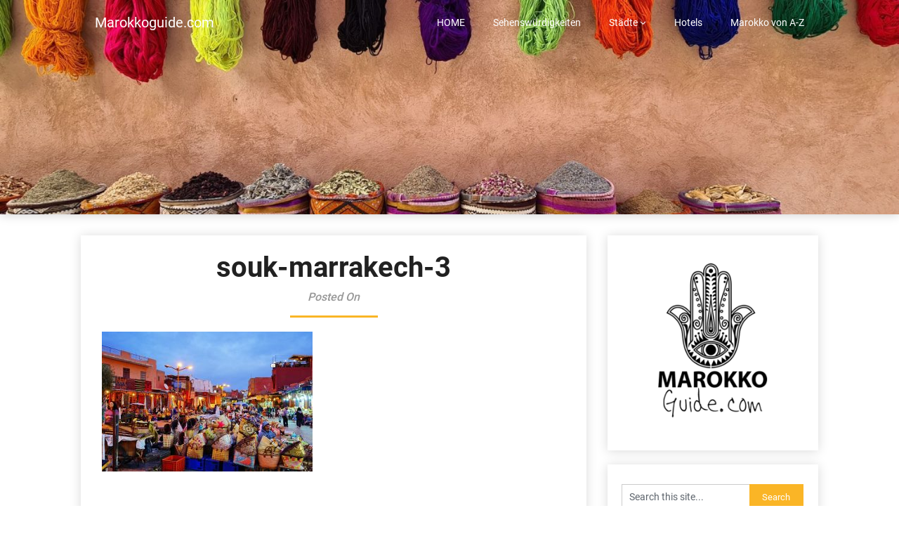

--- FILE ---
content_type: text/html; charset=UTF-8
request_url: https://www.marokkoguide.com/marrakech/souk-marrakech-3/
body_size: 12500
content:
<!DOCTYPE html>
<html lang="de">
<head>
	<meta charset="UTF-8">
	<meta name="viewport" content="width=device-width, initial-scale=1">
	<link rel="profile" href="http://gmpg.org/xfn/11">
	<link rel="pingback" href="https://www.marokkoguide.com/xmlrpc.php">
	<meta name='robots' content='index, follow, max-image-preview:large, max-snippet:-1, max-video-preview:-1' />

	<!-- This site is optimized with the Yoast SEO plugin v26.5 - https://yoast.com/wordpress/plugins/seo/ -->
	<title>souk-marrakech-3 - Marokkoguide.com</title>
	<link rel="canonical" href="https://www.marokkoguide.com/marrakech/souk-marrakech-3/" />
	<meta property="og:locale" content="de_DE" />
	<meta property="og:type" content="article" />
	<meta property="og:title" content="souk-marrakech-3 - Marokkoguide.com" />
	<meta property="og:url" content="https://www.marokkoguide.com/marrakech/souk-marrakech-3/" />
	<meta property="og:site_name" content="Marokkoguide.com" />
	<meta property="article:modified_time" content="2021-07-13T20:41:04+00:00" />
	<meta property="og:image" content="https://www.marokkoguide.com/marrakech/souk-marrakech-3" />
	<meta property="og:image:width" content="1085" />
	<meta property="og:image:height" content="720" />
	<meta property="og:image:type" content="image/jpeg" />
	<meta name="twitter:card" content="summary_large_image" />
	<script type="application/ld+json" class="yoast-schema-graph">{"@context":"https://schema.org","@graph":[{"@type":"WebPage","@id":"https://www.marokkoguide.com/marrakech/souk-marrakech-3/","url":"https://www.marokkoguide.com/marrakech/souk-marrakech-3/","name":"souk-marrakech-3 - Marokkoguide.com","isPartOf":{"@id":"https://www.marokkoguide.com/#website"},"primaryImageOfPage":{"@id":"https://www.marokkoguide.com/marrakech/souk-marrakech-3/#primaryimage"},"image":{"@id":"https://www.marokkoguide.com/marrakech/souk-marrakech-3/#primaryimage"},"thumbnailUrl":"https://www.marokkoguide.com/wp-content/uploads/2015/10/souk-marrakech-3.jpg","datePublished":"2018-08-07T06:50:46+00:00","dateModified":"2021-07-13T20:41:04+00:00","breadcrumb":{"@id":"https://www.marokkoguide.com/marrakech/souk-marrakech-3/#breadcrumb"},"inLanguage":"de","potentialAction":[{"@type":"ReadAction","target":["https://www.marokkoguide.com/marrakech/souk-marrakech-3/"]}]},{"@type":"ImageObject","inLanguage":"de","@id":"https://www.marokkoguide.com/marrakech/souk-marrakech-3/#primaryimage","url":"https://www.marokkoguide.com/wp-content/uploads/2015/10/souk-marrakech-3.jpg","contentUrl":"https://www.marokkoguide.com/wp-content/uploads/2015/10/souk-marrakech-3.jpg","width":1085,"height":720,"caption":"Djemaa el Fna Souk"},{"@type":"BreadcrumbList","@id":"https://www.marokkoguide.com/marrakech/souk-marrakech-3/#breadcrumb","itemListElement":[{"@type":"ListItem","position":1,"name":"Home","item":"https://www.marokkoguide.com/"},{"@type":"ListItem","position":2,"name":"Marrakesch Sehenswürdigkeiten: Tipps für die rote Stadt","item":"https://www.marokkoguide.com/marrakech/"},{"@type":"ListItem","position":3,"name":"souk-marrakech-3"}]},{"@type":"WebSite","@id":"https://www.marokkoguide.com/#website","url":"https://www.marokkoguide.com/","name":"Marokkoguide.com","description":"Willkommen in 1001 Nacht","potentialAction":[{"@type":"SearchAction","target":{"@type":"EntryPoint","urlTemplate":"https://www.marokkoguide.com/?s={search_term_string}"},"query-input":{"@type":"PropertyValueSpecification","valueRequired":true,"valueName":"search_term_string"}}],"inLanguage":"de"}]}</script>
	<!-- / Yoast SEO plugin. -->



<link rel='dns-prefetch' href='//use.fontawesome.com' />
<link rel='dns-prefetch' href='//www.googletagmanager.com' />
<link rel="alternate" type="application/rss+xml" title="Marokkoguide.com &raquo; Feed" href="https://www.marokkoguide.com/feed/" />
<link rel="alternate" type="application/rss+xml" title="Marokkoguide.com &raquo; Kommentar-Feed" href="https://www.marokkoguide.com/comments/feed/" />
<link rel="alternate" type="application/rss+xml" title="Marokkoguide.com &raquo; souk-marrakech-3-Kommentar-Feed" href="https://www.marokkoguide.com/marrakech/souk-marrakech-3/feed/" />
<link rel="alternate" title="oEmbed (JSON)" type="application/json+oembed" href="https://www.marokkoguide.com/wp-json/oembed/1.0/embed?url=https%3A%2F%2Fwww.marokkoguide.com%2Fmarrakech%2Fsouk-marrakech-3%2F" />
<link rel="alternate" title="oEmbed (XML)" type="text/xml+oembed" href="https://www.marokkoguide.com/wp-json/oembed/1.0/embed?url=https%3A%2F%2Fwww.marokkoguide.com%2Fmarrakech%2Fsouk-marrakech-3%2F&#038;format=xml" />
<style id='wp-img-auto-sizes-contain-inline-css' type='text/css'>
img:is([sizes=auto i],[sizes^="auto," i]){contain-intrinsic-size:3000px 1500px}
/*# sourceURL=wp-img-auto-sizes-contain-inline-css */
</style>
<link rel='stylesheet' id='sbi_styles-css' href='https://www.marokkoguide.com/wp-content/plugins/instagram-feed/css/sbi-styles.min.css?ver=6.10.0' type='text/css' media='all' />
<style id='wp-emoji-styles-inline-css' type='text/css'>

	img.wp-smiley, img.emoji {
		display: inline !important;
		border: none !important;
		box-shadow: none !important;
		height: 1em !important;
		width: 1em !important;
		margin: 0 0.07em !important;
		vertical-align: -0.1em !important;
		background: none !important;
		padding: 0 !important;
	}
/*# sourceURL=wp-emoji-styles-inline-css */
</style>
<link rel='stylesheet' id='wp-block-library-css' href='https://www.marokkoguide.com/wp-includes/css/dist/block-library/style.min.css?ver=6.9' type='text/css' media='all' />
<style id='wp-block-heading-inline-css' type='text/css'>
h1:where(.wp-block-heading).has-background,h2:where(.wp-block-heading).has-background,h3:where(.wp-block-heading).has-background,h4:where(.wp-block-heading).has-background,h5:where(.wp-block-heading).has-background,h6:where(.wp-block-heading).has-background{padding:1.25em 2.375em}h1.has-text-align-left[style*=writing-mode]:where([style*=vertical-lr]),h1.has-text-align-right[style*=writing-mode]:where([style*=vertical-rl]),h2.has-text-align-left[style*=writing-mode]:where([style*=vertical-lr]),h2.has-text-align-right[style*=writing-mode]:where([style*=vertical-rl]),h3.has-text-align-left[style*=writing-mode]:where([style*=vertical-lr]),h3.has-text-align-right[style*=writing-mode]:where([style*=vertical-rl]),h4.has-text-align-left[style*=writing-mode]:where([style*=vertical-lr]),h4.has-text-align-right[style*=writing-mode]:where([style*=vertical-rl]),h5.has-text-align-left[style*=writing-mode]:where([style*=vertical-lr]),h5.has-text-align-right[style*=writing-mode]:where([style*=vertical-rl]),h6.has-text-align-left[style*=writing-mode]:where([style*=vertical-lr]),h6.has-text-align-right[style*=writing-mode]:where([style*=vertical-rl]){rotate:180deg}
/*# sourceURL=https://www.marokkoguide.com/wp-includes/blocks/heading/style.min.css */
</style>
<style id='wp-block-quote-inline-css' type='text/css'>
.wp-block-quote{box-sizing:border-box;overflow-wrap:break-word}.wp-block-quote.is-large:where(:not(.is-style-plain)),.wp-block-quote.is-style-large:where(:not(.is-style-plain)){margin-bottom:1em;padding:0 1em}.wp-block-quote.is-large:where(:not(.is-style-plain)) p,.wp-block-quote.is-style-large:where(:not(.is-style-plain)) p{font-size:1.5em;font-style:italic;line-height:1.6}.wp-block-quote.is-large:where(:not(.is-style-plain)) cite,.wp-block-quote.is-large:where(:not(.is-style-plain)) footer,.wp-block-quote.is-style-large:where(:not(.is-style-plain)) cite,.wp-block-quote.is-style-large:where(:not(.is-style-plain)) footer{font-size:1.125em;text-align:right}.wp-block-quote>cite{display:block}
/*# sourceURL=https://www.marokkoguide.com/wp-includes/blocks/quote/style.min.css */
</style>
<style id='global-styles-inline-css' type='text/css'>
:root{--wp--preset--aspect-ratio--square: 1;--wp--preset--aspect-ratio--4-3: 4/3;--wp--preset--aspect-ratio--3-4: 3/4;--wp--preset--aspect-ratio--3-2: 3/2;--wp--preset--aspect-ratio--2-3: 2/3;--wp--preset--aspect-ratio--16-9: 16/9;--wp--preset--aspect-ratio--9-16: 9/16;--wp--preset--color--black: #000000;--wp--preset--color--cyan-bluish-gray: #abb8c3;--wp--preset--color--white: #ffffff;--wp--preset--color--pale-pink: #f78da7;--wp--preset--color--vivid-red: #cf2e2e;--wp--preset--color--luminous-vivid-orange: #ff6900;--wp--preset--color--luminous-vivid-amber: #fcb900;--wp--preset--color--light-green-cyan: #7bdcb5;--wp--preset--color--vivid-green-cyan: #00d084;--wp--preset--color--pale-cyan-blue: #8ed1fc;--wp--preset--color--vivid-cyan-blue: #0693e3;--wp--preset--color--vivid-purple: #9b51e0;--wp--preset--gradient--vivid-cyan-blue-to-vivid-purple: linear-gradient(135deg,rgb(6,147,227) 0%,rgb(155,81,224) 100%);--wp--preset--gradient--light-green-cyan-to-vivid-green-cyan: linear-gradient(135deg,rgb(122,220,180) 0%,rgb(0,208,130) 100%);--wp--preset--gradient--luminous-vivid-amber-to-luminous-vivid-orange: linear-gradient(135deg,rgb(252,185,0) 0%,rgb(255,105,0) 100%);--wp--preset--gradient--luminous-vivid-orange-to-vivid-red: linear-gradient(135deg,rgb(255,105,0) 0%,rgb(207,46,46) 100%);--wp--preset--gradient--very-light-gray-to-cyan-bluish-gray: linear-gradient(135deg,rgb(238,238,238) 0%,rgb(169,184,195) 100%);--wp--preset--gradient--cool-to-warm-spectrum: linear-gradient(135deg,rgb(74,234,220) 0%,rgb(151,120,209) 20%,rgb(207,42,186) 40%,rgb(238,44,130) 60%,rgb(251,105,98) 80%,rgb(254,248,76) 100%);--wp--preset--gradient--blush-light-purple: linear-gradient(135deg,rgb(255,206,236) 0%,rgb(152,150,240) 100%);--wp--preset--gradient--blush-bordeaux: linear-gradient(135deg,rgb(254,205,165) 0%,rgb(254,45,45) 50%,rgb(107,0,62) 100%);--wp--preset--gradient--luminous-dusk: linear-gradient(135deg,rgb(255,203,112) 0%,rgb(199,81,192) 50%,rgb(65,88,208) 100%);--wp--preset--gradient--pale-ocean: linear-gradient(135deg,rgb(255,245,203) 0%,rgb(182,227,212) 50%,rgb(51,167,181) 100%);--wp--preset--gradient--electric-grass: linear-gradient(135deg,rgb(202,248,128) 0%,rgb(113,206,126) 100%);--wp--preset--gradient--midnight: linear-gradient(135deg,rgb(2,3,129) 0%,rgb(40,116,252) 100%);--wp--preset--font-size--small: 13px;--wp--preset--font-size--medium: 20px;--wp--preset--font-size--large: 36px;--wp--preset--font-size--x-large: 42px;--wp--preset--spacing--20: 0.44rem;--wp--preset--spacing--30: 0.67rem;--wp--preset--spacing--40: 1rem;--wp--preset--spacing--50: 1.5rem;--wp--preset--spacing--60: 2.25rem;--wp--preset--spacing--70: 3.38rem;--wp--preset--spacing--80: 5.06rem;--wp--preset--shadow--natural: 6px 6px 9px rgba(0, 0, 0, 0.2);--wp--preset--shadow--deep: 12px 12px 50px rgba(0, 0, 0, 0.4);--wp--preset--shadow--sharp: 6px 6px 0px rgba(0, 0, 0, 0.2);--wp--preset--shadow--outlined: 6px 6px 0px -3px rgb(255, 255, 255), 6px 6px rgb(0, 0, 0);--wp--preset--shadow--crisp: 6px 6px 0px rgb(0, 0, 0);}:where(.is-layout-flex){gap: 0.5em;}:where(.is-layout-grid){gap: 0.5em;}body .is-layout-flex{display: flex;}.is-layout-flex{flex-wrap: wrap;align-items: center;}.is-layout-flex > :is(*, div){margin: 0;}body .is-layout-grid{display: grid;}.is-layout-grid > :is(*, div){margin: 0;}:where(.wp-block-columns.is-layout-flex){gap: 2em;}:where(.wp-block-columns.is-layout-grid){gap: 2em;}:where(.wp-block-post-template.is-layout-flex){gap: 1.25em;}:where(.wp-block-post-template.is-layout-grid){gap: 1.25em;}.has-black-color{color: var(--wp--preset--color--black) !important;}.has-cyan-bluish-gray-color{color: var(--wp--preset--color--cyan-bluish-gray) !important;}.has-white-color{color: var(--wp--preset--color--white) !important;}.has-pale-pink-color{color: var(--wp--preset--color--pale-pink) !important;}.has-vivid-red-color{color: var(--wp--preset--color--vivid-red) !important;}.has-luminous-vivid-orange-color{color: var(--wp--preset--color--luminous-vivid-orange) !important;}.has-luminous-vivid-amber-color{color: var(--wp--preset--color--luminous-vivid-amber) !important;}.has-light-green-cyan-color{color: var(--wp--preset--color--light-green-cyan) !important;}.has-vivid-green-cyan-color{color: var(--wp--preset--color--vivid-green-cyan) !important;}.has-pale-cyan-blue-color{color: var(--wp--preset--color--pale-cyan-blue) !important;}.has-vivid-cyan-blue-color{color: var(--wp--preset--color--vivid-cyan-blue) !important;}.has-vivid-purple-color{color: var(--wp--preset--color--vivid-purple) !important;}.has-black-background-color{background-color: var(--wp--preset--color--black) !important;}.has-cyan-bluish-gray-background-color{background-color: var(--wp--preset--color--cyan-bluish-gray) !important;}.has-white-background-color{background-color: var(--wp--preset--color--white) !important;}.has-pale-pink-background-color{background-color: var(--wp--preset--color--pale-pink) !important;}.has-vivid-red-background-color{background-color: var(--wp--preset--color--vivid-red) !important;}.has-luminous-vivid-orange-background-color{background-color: var(--wp--preset--color--luminous-vivid-orange) !important;}.has-luminous-vivid-amber-background-color{background-color: var(--wp--preset--color--luminous-vivid-amber) !important;}.has-light-green-cyan-background-color{background-color: var(--wp--preset--color--light-green-cyan) !important;}.has-vivid-green-cyan-background-color{background-color: var(--wp--preset--color--vivid-green-cyan) !important;}.has-pale-cyan-blue-background-color{background-color: var(--wp--preset--color--pale-cyan-blue) !important;}.has-vivid-cyan-blue-background-color{background-color: var(--wp--preset--color--vivid-cyan-blue) !important;}.has-vivid-purple-background-color{background-color: var(--wp--preset--color--vivid-purple) !important;}.has-black-border-color{border-color: var(--wp--preset--color--black) !important;}.has-cyan-bluish-gray-border-color{border-color: var(--wp--preset--color--cyan-bluish-gray) !important;}.has-white-border-color{border-color: var(--wp--preset--color--white) !important;}.has-pale-pink-border-color{border-color: var(--wp--preset--color--pale-pink) !important;}.has-vivid-red-border-color{border-color: var(--wp--preset--color--vivid-red) !important;}.has-luminous-vivid-orange-border-color{border-color: var(--wp--preset--color--luminous-vivid-orange) !important;}.has-luminous-vivid-amber-border-color{border-color: var(--wp--preset--color--luminous-vivid-amber) !important;}.has-light-green-cyan-border-color{border-color: var(--wp--preset--color--light-green-cyan) !important;}.has-vivid-green-cyan-border-color{border-color: var(--wp--preset--color--vivid-green-cyan) !important;}.has-pale-cyan-blue-border-color{border-color: var(--wp--preset--color--pale-cyan-blue) !important;}.has-vivid-cyan-blue-border-color{border-color: var(--wp--preset--color--vivid-cyan-blue) !important;}.has-vivid-purple-border-color{border-color: var(--wp--preset--color--vivid-purple) !important;}.has-vivid-cyan-blue-to-vivid-purple-gradient-background{background: var(--wp--preset--gradient--vivid-cyan-blue-to-vivid-purple) !important;}.has-light-green-cyan-to-vivid-green-cyan-gradient-background{background: var(--wp--preset--gradient--light-green-cyan-to-vivid-green-cyan) !important;}.has-luminous-vivid-amber-to-luminous-vivid-orange-gradient-background{background: var(--wp--preset--gradient--luminous-vivid-amber-to-luminous-vivid-orange) !important;}.has-luminous-vivid-orange-to-vivid-red-gradient-background{background: var(--wp--preset--gradient--luminous-vivid-orange-to-vivid-red) !important;}.has-very-light-gray-to-cyan-bluish-gray-gradient-background{background: var(--wp--preset--gradient--very-light-gray-to-cyan-bluish-gray) !important;}.has-cool-to-warm-spectrum-gradient-background{background: var(--wp--preset--gradient--cool-to-warm-spectrum) !important;}.has-blush-light-purple-gradient-background{background: var(--wp--preset--gradient--blush-light-purple) !important;}.has-blush-bordeaux-gradient-background{background: var(--wp--preset--gradient--blush-bordeaux) !important;}.has-luminous-dusk-gradient-background{background: var(--wp--preset--gradient--luminous-dusk) !important;}.has-pale-ocean-gradient-background{background: var(--wp--preset--gradient--pale-ocean) !important;}.has-electric-grass-gradient-background{background: var(--wp--preset--gradient--electric-grass) !important;}.has-midnight-gradient-background{background: var(--wp--preset--gradient--midnight) !important;}.has-small-font-size{font-size: var(--wp--preset--font-size--small) !important;}.has-medium-font-size{font-size: var(--wp--preset--font-size--medium) !important;}.has-large-font-size{font-size: var(--wp--preset--font-size--large) !important;}.has-x-large-font-size{font-size: var(--wp--preset--font-size--x-large) !important;}
/*# sourceURL=global-styles-inline-css */
</style>

<style id='classic-theme-styles-inline-css' type='text/css'>
/*! This file is auto-generated */
.wp-block-button__link{color:#fff;background-color:#32373c;border-radius:9999px;box-shadow:none;text-decoration:none;padding:calc(.667em + 2px) calc(1.333em + 2px);font-size:1.125em}.wp-block-file__button{background:#32373c;color:#fff;text-decoration:none}
/*# sourceURL=/wp-includes/css/classic-themes.min.css */
</style>
<style id='font-awesome-svg-styles-default-inline-css' type='text/css'>
.svg-inline--fa {
  display: inline-block;
  height: 1em;
  overflow: visible;
  vertical-align: -.125em;
}
/*# sourceURL=font-awesome-svg-styles-default-inline-css */
</style>
<link rel='stylesheet' id='font-awesome-svg-styles-css' href='https://www.marokkoguide.com/wp-content/uploads/font-awesome/v6.5.1/css/svg-with-js.css' type='text/css' media='all' />
<style id='font-awesome-svg-styles-inline-css' type='text/css'>
   .wp-block-font-awesome-icon svg::before,
   .wp-rich-text-font-awesome-icon svg::before {content: unset;}
/*# sourceURL=font-awesome-svg-styles-inline-css */
</style>
<link rel='stylesheet' id='weather-atlas-public-css' href='https://www.marokkoguide.com/wp-content/plugins/weather-atlas/public/css/weather-atlas-public.min.css?ver=3.0.4' type='text/css' media='all' />
<link rel='stylesheet' id='weather-icons-css' href='https://www.marokkoguide.com/wp-content/plugins/weather-atlas/public/font/weather-icons/weather-icons.min.css?ver=3.0.4' type='text/css' media='all' />
<link rel='stylesheet' id='wpb-google-fonts-css' href='//www.marokkoguide.com/wp-content/uploads/omgf/wpb-google-fonts/wpb-google-fonts.css?ver=1670570253' type='text/css' media='all' />
<link rel='stylesheet' id='customizable-blogily-style-css' href='https://www.marokkoguide.com/wp-content/themes/customizable-blogily/style.css?ver=6.9' type='text/css' media='all' />
<link rel='stylesheet' id='customizable-blogily-fonts-css' href='//www.marokkoguide.com/wp-content/uploads/omgf/customizable-blogily-fonts/customizable-blogily-fonts.css?ver=1670570253' type='text/css' media='all' />
<link rel='stylesheet' id='font-awesome-official-css' href='https://use.fontawesome.com/releases/v6.5.1/css/all.css' type='text/css' media='all' integrity="sha384-t1nt8BQoYMLFN5p42tRAtuAAFQaCQODekUVeKKZrEnEyp4H2R0RHFz0KWpmj7i8g" crossorigin="anonymous" />
<link rel='stylesheet' id='tablepress-default-css' href='https://www.marokkoguide.com/wp-content/plugins/tablepress/css/build/default.css?ver=3.2.5' type='text/css' media='all' />
<link rel='stylesheet' id='font-awesome-official-v4shim-css' href='https://use.fontawesome.com/releases/v6.5.1/css/v4-shims.css' type='text/css' media='all' integrity="sha384-5Jfdy0XO8+vjCRofsSnGmxGSYjLfsjjTOABKxVr8BkfvlaAm14bIJc7Jcjfq/xQI" crossorigin="anonymous" />
<script type="text/javascript" src="https://www.marokkoguide.com/wp-includes/js/jquery/jquery.min.js?ver=3.7.1" id="jquery-core-js"></script>
<script type="text/javascript" src="https://www.marokkoguide.com/wp-includes/js/jquery/jquery-migrate.min.js?ver=3.4.1" id="jquery-migrate-js"></script>
<link rel="https://api.w.org/" href="https://www.marokkoguide.com/wp-json/" /><link rel="alternate" title="JSON" type="application/json" href="https://www.marokkoguide.com/wp-json/wp/v2/media/388" /><link rel="EditURI" type="application/rsd+xml" title="RSD" href="https://www.marokkoguide.com/xmlrpc.php?rsd" />
<meta name="generator" content="WordPress 6.9" />
<link rel='shortlink' href='https://www.marokkoguide.com/?p=388' />
<meta name="generator" content="Site Kit by Google 1.167.0" /><!-- Global site tag (gtag.js) - Google Analytics -->
<script async src="https://www.googletagmanager.com/gtag/js?id=UA-52317629-2"></script>
<script>
  window.dataLayer = window.dataLayer || [];
  function gtag(){dataLayer.push(arguments);}
  gtag('js', new Date());

  gtag('config', 'UA-52317629-2');
</script>

<script>
  (function (s, t, a, y, twenty, two) {
    s.Stay22 = s.Stay22 || {};
    s.Stay22.params = { lmaID: '6845975536fd74fbb7fcb535' };
    twenty = t.createElement(a);
    two = t.getElementsByTagName(a)[0];
    twenty.async = 1;
    twenty.src = y;
    two.parentNode.insertBefore(twenty, two);
  })(window, document, 'script', 'https://scripts.stay22.com/letmeallez.js');
</script>
        <style type="text/css">

        
        .related-posts .related-posts-no-img h5.title.front-view-title, #tabber .inside li .meta b,footer .widget li a:hover,.fn a,.reply a,#tabber .inside li div.info .entry-title a:hover, #navigation ul ul a:hover,.single_post a, a:hover, .sidebar.c-4-12 .textwidget a, #site-footer .textwidget a, #commentform a, #tabber .inside li a, .copyrights a:hover, a, .sidebar.c-4-12 a:hover, .top a:hover, footer .tagcloud a:hover,.sticky-text { color: ; }

  .total-comments span:after, span.sticky-post, .nav-previous a:hover, .nav-next a:hover, #commentform input#submit, #searchform input[type='submit'], .home_menu_item, .currenttext, .pagination a:hover, .readMore a, .customizableblogily-subscribe input[type='submit'], .pagination .current, .woocommerce nav.woocommerce-pagination ul li a:focus, .woocommerce nav.woocommerce-pagination ul li a:hover, .woocommerce nav.woocommerce-pagination ul li span.current, .woocommerce-product-search input[type="submit"], .woocommerce a.button, .woocommerce-page a.button, .woocommerce button.button, .woocommerce-page button.button, .woocommerce input.button, .woocommerce-page input.button, .woocommerce #respond input#submit, .woocommerce-page #respond input#submit, .woocommerce #content input.button, .woocommerce-page #content input.button, #sidebars h3.widget-title:after, .postauthor h4:after, .related-posts h3:after, .archive .postsby span:after, .comment-respond h4:after, .single_post header:after, #cancel-comment-reply-link, .upper-widgets-grid h3:after  { background-color: ; }

  #sidebars .widget h3, #sidebars .widget h3 a { border-left-color: ; }

        .related-posts-no-img, #navigation ul li.current-menu-item a, .woocommerce nav.woocommerce-pagination ul li span.current, .woocommerce-page nav.woocommerce-pagination ul li span.current, .woocommerce #content nav.woocommerce-pagination ul li span.current, .woocommerce-page #content nav.woocommerce-pagination ul li span.current, .woocommerce nav.woocommerce-pagination ul li a:hover, .woocommerce-page nav.woocommerce-pagination ul li a:hover, .woocommerce #content nav.woocommerce-pagination ul li a:hover, .woocommerce-page #content nav.woocommerce-pagination ul li a:hover, .woocommerce nav.woocommerce-pagination ul li a:focus, .woocommerce-page nav.woocommerce-pagination ul li a:focus, .woocommerce #content nav.woocommerce-pagination ul li a:focus, .woocommerce-page #content nav.woocommerce-pagination ul li a:focus, .pagination .current, .tagcloud a { border-color: ; }
  .corner { border-color: transparent transparent  transparent;}



        
        .pagination a, .pagination2, .pagination .dots, .post.excerpt { background: ; }
        #content, #comments, #commentsAdd, .related-posts, .single-post .post.excerpt, .postauthor { background: ; }
        #sidebars .widget { background: ; }
        .upper-widgets-grid { background: ; }
        footer { background: ; }
        .copyrights { background: ; }
        #site-header { background-color: ; }
        .primary-navigation, .primary-navigation, #navigation ul ul li { background-color: ; }
        a#pull, #navigation .menu a, #navigation .menu a:hover, #navigation .menu .fa > a, #navigation .menu .fa > a, #navigation .toggle-caret, #navigation span.site-logo a, #navigation.mobile-menu-wrapper .site-logo a, .primary-navigation.header-activated #navigation ul ul li a { color:  }
        #sidebars .widget h3, #sidebars .widget h3 a, #sidebars h3 { color: ; }
        #sidebars .widget a, #sidebars a, #sidebars li a { color: ; }
        #sidebars .widget, #sidebars, #sidebars .widget li { color: ; }
        .post.excerpt .post-content, .pagination a, .pagination2, .pagination .dots { color: ; }
        .post.excerpt h2.title a { color: ; }
        .pagination a, .pagination2, .pagination .dots { border-color: ; }
        span.entry-meta{ color: ; }
        .article h1, .article h2, .article h3, .article h4, .article h5, .article h6, .total-comments, .article th{ color: ; }
        .article, .article p, .related-posts .title, .breadcrumb, .article #commentform textarea  { color: ; }
        .article a, .breadcrumb a, #commentform a { color: ; }
        #commentform input#submit, #commentform input#submit:hover{ background: ; }
        .post-date-customizable, .comment time { color: ; }
        .footer-widgets #searchform input[type='submit'],  .footer-widgets #searchform input[type='submit']:hover{ background: ; }
        .footer-widgets h3:after{ background: ; }
        .footer-widgets h3, footer .widget.widget_rss h3 a{ color: ; }
        .footer-widgets .widget li, .footer-widgets .widget, #copyright-note, footer p{ color: ; }
        footer .widget a, #copyright-note a, #copyright-note a:hover, footer .widget a:hover, footer .widget li a:hover{ color: ; }
        .top-column-widget a, .top-column-widget a:hover, .top-column-widget a:active, .top-column-widget a:focus { color: ; }
        .top-column-widget, .upper-widgets-grid { color: #707070; }
        .top-column-widget .widget.widget_rss h3 a, .upper-widgets-grid h3, .top-column-widget h3{ color: ; }
        @media screen and (min-width: 865px) {
            .primary-navigation.header-activated #navigation a { color: #ffffff; }
        }
        @media screen and (max-width: 865px) {
            #navigation.mobile-menu-wrapper{ background-color: ; }
        }
    </style>
    	<style type="text/css">
		#site-header {
			background-image: url(https://www.marokkoguide.com/wp-content/uploads/2024/05/cropped-marokko-reiseberichte-02-1.jpg);
		    background-size: cover;
		}


		.site-title,
	.site-description {
		position: absolute;
		clip: rect(1px, 1px, 1px, 1px);
	}
		</style>
	<style type="text/css" id="custom-background-css">
body.custom-background { background-color: #ffffff; }
</style>
	<link rel="icon" href="https://www.marokkoguide.com/wp-content/uploads/2019/06/cropped-marokkoguide-favicon-32x32.png" sizes="32x32" />
<link rel="icon" href="https://www.marokkoguide.com/wp-content/uploads/2019/06/cropped-marokkoguide-favicon-192x192.png" sizes="192x192" />
<link rel="apple-touch-icon" href="https://www.marokkoguide.com/wp-content/uploads/2019/06/cropped-marokkoguide-favicon-180x180.png" />
<meta name="msapplication-TileImage" content="https://www.marokkoguide.com/wp-content/uploads/2019/06/cropped-marokkoguide-favicon-270x270.png" />
		<style type="text/css" id="wp-custom-css">
			.wp-block-image {margin:5px 0 20px 0;}
iframe {margin-bottom: 20px;}		</style>
		</head>

<body class="attachment wp-singular attachment-template-default single single-attachment postid-388 attachmentid-388 attachment-jpeg custom-background wp-theme-customizable-blogily">
	 

	<div class="main-container">
		<a class="skip-link screen-reader-text" href="#page">Skip to content</a>

		<header id="site-header" role="banner">
							<div class="primary-navigation header-activated">
													
								<button id="pull" class="toggle-mobile-menu">Menu</button>
								<span class="accessibility-skip-mobile-menu"></span>
								<div class="container clear">
									<nav id="navigation" class="primary-navigation mobile-menu-wrapper" role="navigation">
																					<span class="site-logo" itemprop="headline">
												<a href="https://www.marokkoguide.com">Marokkoguide.com</a>
											</span><!-- END #logo -->
										

																					<ul id="menu-hauptnavi-oben" class="menu clearfix"><li id="menu-item-169" class="menu-item menu-item-type-custom menu-item-object-custom menu-item-home menu-item-169"><a href="https://www.marokkoguide.com">HOME</a></li>
<li id="menu-item-1783" class="menu-item menu-item-type-taxonomy menu-item-object-category menu-item-1783"><a href="https://www.marokkoguide.com/category/sehenswuerdigkeiten-2/">Sehenswürdigkeiten</a></li>
<li id="menu-item-513" class="menu-item menu-item-type-taxonomy menu-item-object-category menu-item-has-children menu-item-513"><a href="https://www.marokkoguide.com/category/staedte/">Städte</a>
<ul class="sub-menu">
	<li id="menu-item-3570" class="menu-item menu-item-type-post_type menu-item-object-post menu-item-3570"><a href="https://www.marokkoguide.com/agadir/">Agadir</a></li>
	<li id="menu-item-3571" class="menu-item menu-item-type-post_type menu-item-object-post menu-item-3571"><a href="https://www.marokkoguide.com/casablanca/">Casablanca</a></li>
	<li id="menu-item-3566" class="menu-item menu-item-type-post_type menu-item-object-post menu-item-3566"><a href="https://www.marokkoguide.com/chefchaouen/">Chefchaouen</a></li>
	<li id="menu-item-3572" class="menu-item menu-item-type-post_type menu-item-object-post menu-item-3572"><a href="https://www.marokkoguide.com/essaouira/">Essaouira</a></li>
	<li id="menu-item-3573" class="menu-item menu-item-type-post_type menu-item-object-post menu-item-3573"><a href="https://www.marokkoguide.com/fes/">Fes</a></li>
	<li id="menu-item-3574" class="menu-item menu-item-type-post_type menu-item-object-post menu-item-3574"><a href="https://www.marokkoguide.com/marrakech/">Marrakesch</a></li>
	<li id="menu-item-3567" class="menu-item menu-item-type-post_type menu-item-object-post menu-item-3567"><a href="https://www.marokkoguide.com/meknes/">Meknès</a></li>
	<li id="menu-item-3569" class="menu-item menu-item-type-post_type menu-item-object-post menu-item-3569"><a href="https://www.marokkoguide.com/merzouga-wuestentour/">Merzouga</a></li>
	<li id="menu-item-3575" class="menu-item menu-item-type-post_type menu-item-object-post menu-item-3575"><a href="https://www.marokkoguide.com/moulay-idriss/">Moulay Idriss</a></li>
	<li id="menu-item-3576" class="menu-item menu-item-type-post_type menu-item-object-post menu-item-3576"><a href="https://www.marokkoguide.com/rabat-hauptstadt-marokko/">Rabat</a></li>
	<li id="menu-item-3568" class="menu-item menu-item-type-post_type menu-item-object-post menu-item-3568"><a href="https://www.marokkoguide.com/rissani/">Rissani</a></li>
	<li id="menu-item-3565" class="menu-item menu-item-type-post_type menu-item-object-post menu-item-3565"><a href="https://www.marokkoguide.com/tanger/">Tanger</a></li>
</ul>
</li>
<li id="menu-item-2045" class="menu-item menu-item-type-taxonomy menu-item-object-category menu-item-2045"><a href="https://www.marokkoguide.com/category/hotels/">Hotels</a></li>
<li id="menu-item-167" class="menu-item menu-item-type-post_type menu-item-object-page menu-item-167"><a href="https://www.marokkoguide.com/marokko-von-a-z/">Marokko von A-Z</a></li>
</ul>																				<a href="#" id="accessibility-close-mobile-menu"></a>
									</nav><!-- #site-navigation -->
								</div>
							</div>            

							<div class="container clear">
								<a href="https://www.marokkoguide.com">
									<div class="site-branding">
										<div class="site-title">
											Marokkoguide.com										</div>
										<div class="site-description">
											Willkommen in 1001 Nacht										</div>
									</div><!-- .site-branding -->
								</a>
							</div>
						</header><!-- #masthead -->


						
<div id="page" class="single">
	<div class="content">
		<!-- Start Article -->
				<article class="article">		
						<div id="post-388" class="post post-388 attachment type-attachment status-inherit hentry">
				<div class="single_post">
					<!-- Start Content -->
					<div id="content" class="post-single-content box mark-links">
					<header>
						<!-- Start Title -->
						<h1 class="title single-title">souk-marrakech-3</h1>
						<!-- End Title -->
						<div class="post-date-customizable">Posted On </div>

					</header>

						<p class="attachment"><a href='https://www.marokkoguide.com/wp-content/uploads/2015/10/souk-marrakech-3.jpg'><img fetchpriority="high" decoding="async" width="300" height="199" src="https://www.marokkoguide.com/wp-content/uploads/2015/10/souk-marrakech-3-300x199.jpg" class="attachment-medium size-medium" alt="Djemaa el Fna Souk" srcset="https://www.marokkoguide.com/wp-content/uploads/2015/10/souk-marrakech-3-300x199.jpg 300w, https://www.marokkoguide.com/wp-content/uploads/2015/10/souk-marrakech-3-768x510.jpg 768w, https://www.marokkoguide.com/wp-content/uploads/2015/10/souk-marrakech-3-1024x680.jpg 1024w, https://www.marokkoguide.com/wp-content/uploads/2015/10/souk-marrakech-3-500x330.jpg 500w, https://www.marokkoguide.com/wp-content/uploads/2015/10/souk-marrakech-3.jpg 1085w" sizes="(max-width: 300px) 100vw, 300px" /></a></p>
																		<!-- Start Tags -->
						<div class="tags"></div>
						<!-- End Tags -->
											</div><!-- End Content -->
						
					<!-- Start Related Posts -->
													<!-- End Related Posts -->
								  
																<!-- Start Author Box -->
								<div class="postauthor">
									<h4>About The Author</h4>
									<img alt='' src='https://secure.gravatar.com/avatar/0555de564c65e5b6aa3cc93dfe3756b9a16077cdfa00f8e53daa5ff66470d9ac?s=85&#038;d=mm&#038;r=g' srcset='https://secure.gravatar.com/avatar/0555de564c65e5b6aa3cc93dfe3756b9a16077cdfa00f8e53daa5ff66470d9ac?s=170&#038;d=mm&#038;r=g 2x' class='avatar avatar-85 photo' height='85' width='85' decoding='async'/>									<h5>Marokkoguide</h5>
									<p>Ich bin begeisterte Reisebloggerin und schon viel herum gekommen. Aber Marokko hat mich besonders in den Bann gezogen. Von den Bergen in die Wüste. Viele Grüße! Melanie.</p>
								</div>
								<!-- End Author Box -->
								  
								
<!-- You can start editing here. -->
			<div id="commentsAdd">
		<div id="respond" class="box m-t-6">
				<div id="respond" class="comment-respond">
		<h3 id="reply-title" class="comment-reply-title"><h4><span>Add a Comment</span></h4></h4> <small><a rel="nofollow" id="cancel-comment-reply-link" href="/marrakech/souk-marrakech-3/#respond" style="display:none;">Antwort abbrechen</a></small></h3><form action="https://www.marokkoguide.com/wp-comments-post.php" method="post" id="commentform" class="comment-form"><p class="comment-notes"><span id="email-notes">Deine E-Mail-Adresse wird nicht veröffentlicht.</span> <span class="required-field-message">Erforderliche Felder sind mit <span class="required">*</span> markiert</span></p><p class="comment-form-comment"><textarea autocomplete="new-password"  id="hf38463ab9"  name="hf38463ab9"   cols="45" rows="5" aria-required="true">Comment</textarea><textarea id="comment" aria-label="hp-comment" aria-hidden="true" name="comment" autocomplete="new-password" style="padding:0 !important;clip:rect(1px, 1px, 1px, 1px) !important;position:absolute !important;white-space:nowrap !important;height:1px !important;width:1px !important;overflow:hidden !important;" tabindex="-1"></textarea><script data-noptimize>document.getElementById("comment").setAttribute( "id", "af5d0de3ca26b67cdb611e062dd4aa43" );document.getElementById("hf38463ab9").setAttribute( "id", "comment" );</script></p><p class="comment-form-author"><input id="author" name="author" placeholder="Name" type="text" value="" size="30" /></p>
<p class="comment-form-email"><input id="email" placeholder="Email" name="email" type="text" value="" size="30" /></p>
<p class="comment-form-url"><input id="url" name="url" type="text" placeholder="Website" value="" size="30" /></p>
<p class="form-submit"><input name="submit" type="submit" id="submit" class="submit" value="Add Comment" /> <input type='hidden' name='comment_post_ID' value='388' id='comment_post_ID' />
<input type='hidden' name='comment_parent' id='comment_parent' value='0' />
</p><p style="display: none !important;" class="akismet-fields-container" data-prefix="ak_"><label>&#916;<textarea name="ak_hp_textarea" cols="45" rows="8" maxlength="100"></textarea></label><input type="hidden" id="ak_js_1" name="ak_js" value="153"/><script>document.getElementById( "ak_js_1" ).setAttribute( "value", ( new Date() ).getTime() );</script></p></form>	</div><!-- #respond -->
			</div>
	</div>
							</div>
						</div>
									</article>
				<!-- End Article -->
				<!-- Start Sidebar -->
				
<aside class="sidebar c-4-12">
	<div id="sidebars" class="sidebar">
		<div class="sidebar_list">
			<div id="media_image-2" class="widget widget_media_image"><img width="300" height="300" src="https://www.marokkoguide.com/wp-content/uploads/2019/06/marokkoguide-favicon-300x300.png" class="image wp-image-759  attachment-medium size-medium" alt="" style="max-width: 100%; height: auto;" decoding="async" loading="lazy" srcset="https://www.marokkoguide.com/wp-content/uploads/2019/06/marokkoguide-favicon-300x300.png 300w, https://www.marokkoguide.com/wp-content/uploads/2019/06/marokkoguide-favicon-150x150.png 150w, https://www.marokkoguide.com/wp-content/uploads/2019/06/marokkoguide-favicon-75x75.png 75w, https://www.marokkoguide.com/wp-content/uploads/2019/06/marokkoguide-favicon.png 512w" sizes="auto, (max-width: 300px) 100vw, 300px" /></div><div id="search-2" class="widget widget_search"><form method="get" id="searchform" class="search-form" action="https://www.marokkoguide.com" _lpchecked="1">
	<fieldset>
		<input type="text" name="s" id="s" value="Search this site..." onblur="if (this.value == '') {this.value = 'Search this site...';}" onfocus="if (this.value == 'Search this site...') {this.value = '';}" >
		<input type="submit" value="Search" />
	</fieldset>
</form>
</div><div id="block-4" class="widget widget_block">
<blockquote class="wp-block-quote is-layout-flow wp-block-quote-is-layout-flow">
<h2 class="wp-block-heading"><strong>Stay tuned!</strong></h2>
<cite>Hier wird noch fleißig gewerkelt an vielen Reiseberichten, Fotos und Videos!</cite></blockquote>
</div><div id="custom_html-9" class="widget_text widget widget_custom_html"><div class="textwidget custom-html-widget"><a href="https://www.youtube.com/playlist?list=PLh5VpaiVywzFmswxYdQDXH8J-rLzd9fXX" target="_blank"><img src="https://www.marokkoguide.com/wp-content/uploads/2024/01/marokko-videos-1.jpg" alt="Marokko Videos"></a></div></div>
		<div id="recent-posts-2" class="widget widget_recent_entries">
		<h3 class="widget-title"><span>Neueste Beiträge</span></h3>
		<ul>
											<li>
					<a href="https://www.marokkoguide.com/guenstiges-hotel-in-chefchaouen-dar-antonio/">Günstiges Hotel in Chefchaouen: Dar Antonio</a>
									</li>
											<li>
					<a href="https://www.marokkoguide.com/ait-bouguemez-campus-vivante/">Aït Bouguemez – Tal der Glückseligen: Schulprojekt Campus Vivante</a>
									</li>
											<li>
					<a href="https://www.marokkoguide.com/jebel-saghro-trekking/">Geführte Trekking Tour im Jebel Saghro Gebiet</a>
									</li>
											<li>
					<a href="https://www.marokkoguide.com/marokko-wanderreise/">Marokko Wanderreise: Von der Idee zur konreten Route</a>
									</li>
											<li>
					<a href="https://www.marokkoguide.com/marokkanisches-essen/">Marokkanisches Essen: Fest der Gewürze mit Höhen und Tiefen</a>
									</li>
					</ul>

		</div><div id="text-7" class="widget widget_text"><h3 class="widget-title"><span>Reisebloggerin</span></h3>			<div class="textwidget"><p><img loading="lazy" decoding="async" class="aligncenter wp-image-463 size-full" src="https://www.marokkoguide.com/wp-content/uploads/2018/08/2015-07.jpg" alt="" width="960" height="960" srcset="https://www.marokkoguide.com/wp-content/uploads/2018/08/2015-07.jpg 960w, https://www.marokkoguide.com/wp-content/uploads/2018/08/2015-07-150x150.jpg 150w, https://www.marokkoguide.com/wp-content/uploads/2018/08/2015-07-300x300.jpg 300w, https://www.marokkoguide.com/wp-content/uploads/2018/08/2015-07-768x768.jpg 768w, https://www.marokkoguide.com/wp-content/uploads/2018/08/2015-07-75x75.jpg 75w" sizes="auto, (max-width: 960px) 100vw, 960px" /></p>
<p>Mein Name ist Melanie, und als Reisebloggerin bin ich schon viel herum gekommen. Das kannst du auf meinem Blog <em><strong><a href="https://www.urlaubsgeschichten.at/">urlaubsgeschichten.at</a> </strong></em>nachlesen.</p>
<p>Aber Marokko hat mich besonders in den Bann gezogen. Darum gibt&#8217;s auf marokkoguide.com meine Reiseberichte, Tipps &amp; ganz viel Wissenswertes über Marokko.</p>
</div>
		</div><div id="custom_html-10" class="widget_text widget widget_custom_html"><h3 class="widget-title"><span>Bildungsprojekt in Marokko unterstützen!</span></h3><div class="textwidget custom-html-widget"><a href="https://www.weltweitwandernwirkt.org/bildungsprojekte/marokko/" target="_blank"><img src="https://www.marokkoguide.com/wp-content/uploads/2024/01/weltweitwandern-hilft.png" alt="Marokko Hilfe leisten"></a></div></div><div id="text-9" class="widget widget_text"><h3 class="widget-title"><span>Neu hier?</span></h3>			<div class="textwidget"><p>Marokko ist ein Reiseziel für alle: Familien, Individualreisende, Aussteiger und auch Pauschalreisende finden in Marokko genau das, wonach sie im Urlaub suchen.</p>
<h3>Was findest du auf Marokkoguide.com?</h3>
<p>Eine große Auswahl an Infos über Marokko, seine Sehenswürdigkeiten, die Königsstädte und viele andere Orte und Regionen von Marokko, von denen du vielleicht noch nichts gehört hast.</p>
<h3>Hinweis</h3>
<div class="inner-wrap">
<p>Alle Links, die mit einem (*) gekennzeichnet sind, sind Affiliate-Links. Wenn du auf diesen Link klickst und einen Artikel kaufst oder eine Reise bzw. ein Hotel buchst, dann erhalte ich dafür eine kleine Provision. Dein Preis bleibt gleich.</p>
<p>&nbsp;</p>
</div>
</div>
		</div><div id="custom_html-11" class="widget_text widget widget_custom_html"><h3 class="widget-title"><span>Beste Reisezeit für Marokko</span></h3><div class="textwidget custom-html-widget"><a href="https://www.marokkoguide.com/marokko-wetter/" t><img src="https://www.marokkoguide.com/wp-content/uploads/2022/02/hotel-kasbah-ennakhile-nkob1.jpg" alt="beste Reisezeit Marokko"></a></div></div><div id="custom_html-8" class="widget_text widget widget_custom_html"><div class="textwidget custom-html-widget"><a href="https://deutscheblogroll.de/" title="Deutscheblogroll"><img src="https://deutscheblogroll.de/wp-content/uploads/2023/09/bekannt-aus-deutscheblogroll-1.png" border="0" alt="Deutscheblogroll" /></a></div></div>		</div>
	</div><!--sidebars-->
</aside>				<!-- End Sidebar -->
			</div>
		</div>
		<footer id="site-footer" role="contentinfo">
		<div class="container">
		<div class="footer-widgets">
			<div class="footer-widget">
									<div id="nav_menu-5" class="widget widget_nav_menu"><div class="menu-menue-oben-container"><ul id="menu-menue-oben" class="menu"><li id="menu-item-768" class="menu-item menu-item-type-post_type menu-item-object-page menu-item-768"><a href="https://www.marokkoguide.com/about/">About</a></li>
<li id="menu-item-771" class="menu-item menu-item-type-post_type menu-item-object-page menu-item-771"><a href="https://www.marokkoguide.com/impressum/">Impressum &#038; Kontakt</a></li>
<li id="menu-item-772" class="menu-item menu-item-type-post_type menu-item-object-page menu-item-772"><a href="https://www.marokkoguide.com/datenschutz/">Datenschutzerklärung</a></li>
</ul></div></div>							</div>
			<div class="footer-widget">
									<div id="custom_html-4" class="widget_text widget widget_custom_html"><h3 class="widget-title">Städte in Marokko</h3><div class="textwidget custom-html-widget"><p><a href="https://www.marokkoguide.com/agadir/">Agadir</a></p>
<p><a href="https://www.marokkoguide.com/casablanca/">Casablanca</a></p>
<p><a href="https://www.marokkoguide.com/chefchaouen/">Chefchaouen</a></p>
<p><a href="https://www.marokkoguide.com/essaouira/">Essaouira</a></p>
<p><a href="https://www.marokkoguide.com/fes/">Fes</a></p>
<p><a href="https://www.marokkoguide.com/marrakech/">Marrakech</a></p>
<p><a href="https://www.marokkoguide.com/merzouga-wuestentour/">Merzouga</a></p>
<p><a href="https://www.marokkoguide.com/moulay-idriss/">Moulay Idriss</a></p>
<p><a href="https://www.marokkoguide.com/rabat-hauptstadt-marokko/">Rabat</a></p></div></div>							</div>
			<div class="footer-widget last">
									<div id="custom_html-5" class="widget_text widget widget_custom_html"><h3 class="widget-title">Sehenswürdigkeiten</h3><div class="textwidget custom-html-widget"><p><a href="https://www.marokkoguide.com/aid-ben-haddou/">Aid Ben Haddou</a></p>
<p><a href="https://www.marokkoguide.com/neue-medina-agadir/">Agadir: Neue Medina</a></p>
<p><a href="https://www.marokkoguide.com/djemaa-el-fna/">Djemaa el Fna</a></p>
<p><a href="https://www.marokkoguide.com/ifrane-nationalpark-berberaffen-in-marokko/">Ifrane Berberaffen</a></p>
<p><a href="https://www.marokkoguide.com/jardin-majorelle-marrakech/">Jardin Majorelle</a></p>
<p><a href="https://www.marokkoguide.com/ouzoud-wasserfaelle/">Ouzoud Wasserfälle</a></p>
<p><a href="https://www.marokkoguide.com/volubilis/">Volubilis</a></p>
<p><a href="https://www.marokkoguide.com/yves-saint-laurent-museum-in-marrakech/">Yves Saint Laurent Museum</a></p></div></div>							</div>
		</div>
	</div>
		<div class="copyrights">
		<div class="container">
			<div class="row" id="copyright-note">
				<span>
					&copy; 2026 Marokkoguide.com

				<!-- Delete below lines to remove copyright from footer -->
				<span class="footer-info-right">
					 | Powered by  <a href="https://superbthemes.com/customizable-blogily/" rel="nofollow noopener">Customizable Blogily</a>
				</span>
				<!-- Delete above lines to remove copyright from footer -->

				</span>
			</div>
		</div>
	</div>
</footer><!-- #site-footer -->
<script type="speculationrules">
{"prefetch":[{"source":"document","where":{"and":[{"href_matches":"/*"},{"not":{"href_matches":["/wp-*.php","/wp-admin/*","/wp-content/uploads/*","/wp-content/*","/wp-content/plugins/*","/wp-content/themes/customizable-blogily/*","/*\\?(.+)"]}},{"not":{"selector_matches":"a[rel~=\"nofollow\"]"}},{"not":{"selector_matches":".no-prefetch, .no-prefetch a"}}]},"eagerness":"conservative"}]}
</script>
<!-- Instagram Feed JS -->
<script type="text/javascript">
var sbiajaxurl = "https://www.marokkoguide.com/wp-admin/admin-ajax.php";
</script>
<script type="text/javascript" src="https://www.marokkoguide.com/wp-content/themes/customizable-blogily/js/customscripts.js?ver=6.9" id="customizable-blogily-customscripts-js"></script>
<script type="text/javascript" src="https://www.marokkoguide.com/wp-includes/js/comment-reply.min.js?ver=6.9" id="comment-reply-js" async="async" data-wp-strategy="async" fetchpriority="low"></script>
<script id="wp-emoji-settings" type="application/json">
{"baseUrl":"https://s.w.org/images/core/emoji/17.0.2/72x72/","ext":".png","svgUrl":"https://s.w.org/images/core/emoji/17.0.2/svg/","svgExt":".svg","source":{"concatemoji":"https://www.marokkoguide.com/wp-includes/js/wp-emoji-release.min.js?ver=6.9"}}
</script>
<script type="module">
/* <![CDATA[ */
/*! This file is auto-generated */
const a=JSON.parse(document.getElementById("wp-emoji-settings").textContent),o=(window._wpemojiSettings=a,"wpEmojiSettingsSupports"),s=["flag","emoji"];function i(e){try{var t={supportTests:e,timestamp:(new Date).valueOf()};sessionStorage.setItem(o,JSON.stringify(t))}catch(e){}}function c(e,t,n){e.clearRect(0,0,e.canvas.width,e.canvas.height),e.fillText(t,0,0);t=new Uint32Array(e.getImageData(0,0,e.canvas.width,e.canvas.height).data);e.clearRect(0,0,e.canvas.width,e.canvas.height),e.fillText(n,0,0);const a=new Uint32Array(e.getImageData(0,0,e.canvas.width,e.canvas.height).data);return t.every((e,t)=>e===a[t])}function p(e,t){e.clearRect(0,0,e.canvas.width,e.canvas.height),e.fillText(t,0,0);var n=e.getImageData(16,16,1,1);for(let e=0;e<n.data.length;e++)if(0!==n.data[e])return!1;return!0}function u(e,t,n,a){switch(t){case"flag":return n(e,"\ud83c\udff3\ufe0f\u200d\u26a7\ufe0f","\ud83c\udff3\ufe0f\u200b\u26a7\ufe0f")?!1:!n(e,"\ud83c\udde8\ud83c\uddf6","\ud83c\udde8\u200b\ud83c\uddf6")&&!n(e,"\ud83c\udff4\udb40\udc67\udb40\udc62\udb40\udc65\udb40\udc6e\udb40\udc67\udb40\udc7f","\ud83c\udff4\u200b\udb40\udc67\u200b\udb40\udc62\u200b\udb40\udc65\u200b\udb40\udc6e\u200b\udb40\udc67\u200b\udb40\udc7f");case"emoji":return!a(e,"\ud83e\u1fac8")}return!1}function f(e,t,n,a){let r;const o=(r="undefined"!=typeof WorkerGlobalScope&&self instanceof WorkerGlobalScope?new OffscreenCanvas(300,150):document.createElement("canvas")).getContext("2d",{willReadFrequently:!0}),s=(o.textBaseline="top",o.font="600 32px Arial",{});return e.forEach(e=>{s[e]=t(o,e,n,a)}),s}function r(e){var t=document.createElement("script");t.src=e,t.defer=!0,document.head.appendChild(t)}a.supports={everything:!0,everythingExceptFlag:!0},new Promise(t=>{let n=function(){try{var e=JSON.parse(sessionStorage.getItem(o));if("object"==typeof e&&"number"==typeof e.timestamp&&(new Date).valueOf()<e.timestamp+604800&&"object"==typeof e.supportTests)return e.supportTests}catch(e){}return null}();if(!n){if("undefined"!=typeof Worker&&"undefined"!=typeof OffscreenCanvas&&"undefined"!=typeof URL&&URL.createObjectURL&&"undefined"!=typeof Blob)try{var e="postMessage("+f.toString()+"("+[JSON.stringify(s),u.toString(),c.toString(),p.toString()].join(",")+"));",a=new Blob([e],{type:"text/javascript"});const r=new Worker(URL.createObjectURL(a),{name:"wpTestEmojiSupports"});return void(r.onmessage=e=>{i(n=e.data),r.terminate(),t(n)})}catch(e){}i(n=f(s,u,c,p))}t(n)}).then(e=>{for(const n in e)a.supports[n]=e[n],a.supports.everything=a.supports.everything&&a.supports[n],"flag"!==n&&(a.supports.everythingExceptFlag=a.supports.everythingExceptFlag&&a.supports[n]);var t;a.supports.everythingExceptFlag=a.supports.everythingExceptFlag&&!a.supports.flag,a.supports.everything||((t=a.source||{}).concatemoji?r(t.concatemoji):t.wpemoji&&t.twemoji&&(r(t.twemoji),r(t.wpemoji)))});
//# sourceURL=https://www.marokkoguide.com/wp-includes/js/wp-emoji-loader.min.js
/* ]]> */
</script>

</body>
</html><!-- WP Fastest Cache file was created in 0.484 seconds, on  @  -->